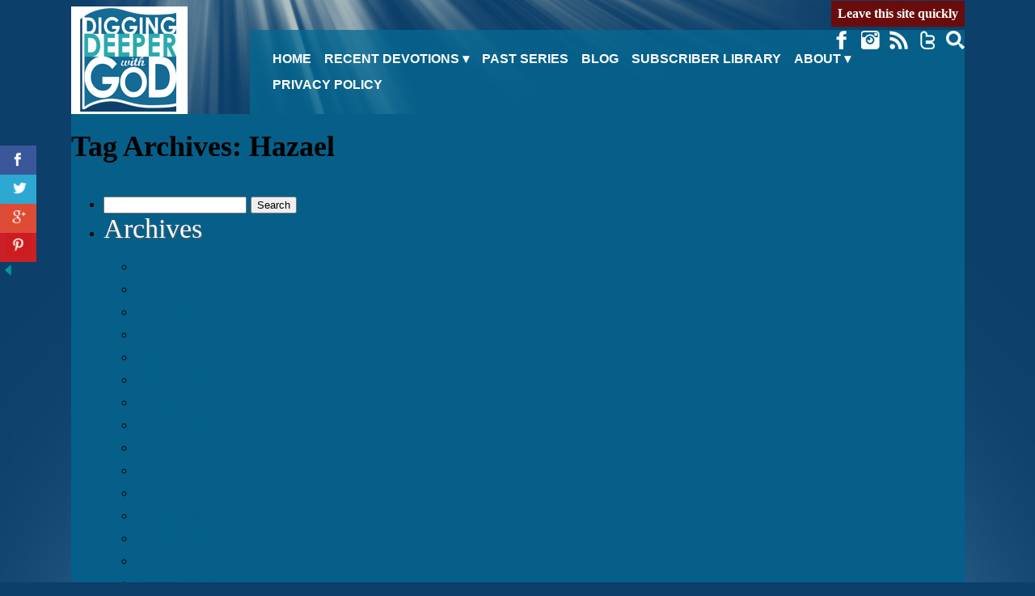

--- FILE ---
content_type: text/html; charset=UTF-8
request_url: https://diggingdeeperwithgod.com/tag/hazael/
body_size: 7801
content:
<!DOCTYPE html>
<html lang="en-US">
<head>
<meta charset="UTF-8" />
<meta name="p:domain_verify" content="4d3154bf69d3deb5d6f7c9f033e03e62"/>
<title>Digging Deeper with God Hazael Archives - Digging Deeper with God</title>
<link rel="profile" href="http://gmpg.org/xfn/11" />
<link rel="stylesheet" type="text/css" media="all" href="https://diggingdeeperwithgod.com/wp-content/themes/ddwg/style.css" />
<link rel="stylesheet" type="text/css" media="print" href="https://diggingdeeperwithgod.com/wp-content/themes/ddwg/print.css" />
<link rel="pingback" href="https://diggingdeeperwithgod.com/xmlrpc.php" />
<link href='https://fonts.googleapis.com/css?family=Alex+Brush' rel='stylesheet' type='text/css'>
<link href='https://fonts.googleapis.com/css?family=Satisfy' rel='stylesheet' type='text/css'>
<meta name="viewport" content="width=device-width" />
<link rel="shortcut icon" href="https://diggingdeeperwithgod.com/wp-content/themes/ddwg/favicon.ico" />




<meta property="fb:app_id" content="187597348399616"/>

<script src="//ajax.googleapis.com/ajax/libs/jquery/1.11.1/jquery.min.js"></script>
<meta name='robots' content='index, follow, max-image-preview:large, max-snippet:-1, max-video-preview:-1' />
<link rel="dns-prefetch" href="https://static.hupso.com/share/js/share_toolbar.js"><link rel="preconnect" href="https://static.hupso.com/share/js/share_toolbar.js"><link rel="preload" href="https://static.hupso.com/share/js/share_toolbar.js">
	<!-- This site is optimized with the Yoast SEO plugin v19.9 - https://yoast.com/wordpress/plugins/seo/ -->
	<link rel="canonical" href="https://diggingdeeperwithgod.com/tag/hazael/" />
	<meta property="og:locale" content="en_US" />
	<meta property="og:type" content="article" />
	<meta property="og:title" content="Hazael Archives - Digging Deeper with God" />
	<meta property="og:url" content="https://diggingdeeperwithgod.com/tag/hazael/" />
	<meta property="og:site_name" content="Digging Deeper with God" />
	<meta name="twitter:card" content="summary_large_image" />
	<meta name="twitter:site" content="@DeeperwithGod" />
	<script type="application/ld+json" class="yoast-schema-graph">{"@context":"https://schema.org","@graph":[{"@type":"CollectionPage","@id":"https://diggingdeeperwithgod.com/tag/hazael/","url":"https://diggingdeeperwithgod.com/tag/hazael/","name":"Hazael Archives - Digging Deeper with God","isPartOf":{"@id":"https://diggingdeeperwithgod.com/#website"},"breadcrumb":{"@id":"https://diggingdeeperwithgod.com/tag/hazael/#breadcrumb"},"inLanguage":"en-US"},{"@type":"BreadcrumbList","@id":"https://diggingdeeperwithgod.com/tag/hazael/#breadcrumb","itemListElement":[{"@type":"ListItem","position":1,"name":"Home","item":"https://diggingdeeperwithgod.com/"},{"@type":"ListItem","position":2,"name":"Hazael"}]},{"@type":"WebSite","@id":"https://diggingdeeperwithgod.com/#website","url":"https://diggingdeeperwithgod.com/","name":"Digging Deeper with God","description":"Meet with God. Grow in Faith.","potentialAction":[{"@type":"SearchAction","target":{"@type":"EntryPoint","urlTemplate":"https://diggingdeeperwithgod.com/?s={search_term_string}"},"query-input":"required name=search_term_string"}],"inLanguage":"en-US"}]}</script>
	<!-- / Yoast SEO plugin. -->


<link rel="alternate" type="application/rss+xml" title="Digging Deeper with God &raquo; Hazael Tag Feed" href="https://diggingdeeperwithgod.com/tag/hazael/feed/" />
<script type="text/javascript">
window._wpemojiSettings = {"baseUrl":"https:\/\/s.w.org\/images\/core\/emoji\/14.0.0\/72x72\/","ext":".png","svgUrl":"https:\/\/s.w.org\/images\/core\/emoji\/14.0.0\/svg\/","svgExt":".svg","source":{"concatemoji":"https:\/\/diggingdeeperwithgod.com\/wp-includes\/js\/wp-emoji-release.min.js?ver=6.1.9"}};
/*! This file is auto-generated */
!function(e,a,t){var n,r,o,i=a.createElement("canvas"),p=i.getContext&&i.getContext("2d");function s(e,t){var a=String.fromCharCode,e=(p.clearRect(0,0,i.width,i.height),p.fillText(a.apply(this,e),0,0),i.toDataURL());return p.clearRect(0,0,i.width,i.height),p.fillText(a.apply(this,t),0,0),e===i.toDataURL()}function c(e){var t=a.createElement("script");t.src=e,t.defer=t.type="text/javascript",a.getElementsByTagName("head")[0].appendChild(t)}for(o=Array("flag","emoji"),t.supports={everything:!0,everythingExceptFlag:!0},r=0;r<o.length;r++)t.supports[o[r]]=function(e){if(p&&p.fillText)switch(p.textBaseline="top",p.font="600 32px Arial",e){case"flag":return s([127987,65039,8205,9895,65039],[127987,65039,8203,9895,65039])?!1:!s([55356,56826,55356,56819],[55356,56826,8203,55356,56819])&&!s([55356,57332,56128,56423,56128,56418,56128,56421,56128,56430,56128,56423,56128,56447],[55356,57332,8203,56128,56423,8203,56128,56418,8203,56128,56421,8203,56128,56430,8203,56128,56423,8203,56128,56447]);case"emoji":return!s([129777,127995,8205,129778,127999],[129777,127995,8203,129778,127999])}return!1}(o[r]),t.supports.everything=t.supports.everything&&t.supports[o[r]],"flag"!==o[r]&&(t.supports.everythingExceptFlag=t.supports.everythingExceptFlag&&t.supports[o[r]]);t.supports.everythingExceptFlag=t.supports.everythingExceptFlag&&!t.supports.flag,t.DOMReady=!1,t.readyCallback=function(){t.DOMReady=!0},t.supports.everything||(n=function(){t.readyCallback()},a.addEventListener?(a.addEventListener("DOMContentLoaded",n,!1),e.addEventListener("load",n,!1)):(e.attachEvent("onload",n),a.attachEvent("onreadystatechange",function(){"complete"===a.readyState&&t.readyCallback()})),(e=t.source||{}).concatemoji?c(e.concatemoji):e.wpemoji&&e.twemoji&&(c(e.twemoji),c(e.wpemoji)))}(window,document,window._wpemojiSettings);
</script>
<style type="text/css">
img.wp-smiley,
img.emoji {
	display: inline !important;
	border: none !important;
	box-shadow: none !important;
	height: 1em !important;
	width: 1em !important;
	margin: 0 0.07em !important;
	vertical-align: -0.1em !important;
	background: none !important;
	padding: 0 !important;
}
</style>
	<link rel='stylesheet' id='wp-block-library-css' href='https://diggingdeeperwithgod.com/wp-includes/css/dist/block-library/style.min.css?ver=6.1.9' type='text/css' media='all' />
<link rel='stylesheet' id='classic-theme-styles-css' href='https://diggingdeeperwithgod.com/wp-includes/css/classic-themes.min.css?ver=1' type='text/css' media='all' />
<style id='global-styles-inline-css' type='text/css'>
body{--wp--preset--color--black: #000000;--wp--preset--color--cyan-bluish-gray: #abb8c3;--wp--preset--color--white: #ffffff;--wp--preset--color--pale-pink: #f78da7;--wp--preset--color--vivid-red: #cf2e2e;--wp--preset--color--luminous-vivid-orange: #ff6900;--wp--preset--color--luminous-vivid-amber: #fcb900;--wp--preset--color--light-green-cyan: #7bdcb5;--wp--preset--color--vivid-green-cyan: #00d084;--wp--preset--color--pale-cyan-blue: #8ed1fc;--wp--preset--color--vivid-cyan-blue: #0693e3;--wp--preset--color--vivid-purple: #9b51e0;--wp--preset--gradient--vivid-cyan-blue-to-vivid-purple: linear-gradient(135deg,rgba(6,147,227,1) 0%,rgb(155,81,224) 100%);--wp--preset--gradient--light-green-cyan-to-vivid-green-cyan: linear-gradient(135deg,rgb(122,220,180) 0%,rgb(0,208,130) 100%);--wp--preset--gradient--luminous-vivid-amber-to-luminous-vivid-orange: linear-gradient(135deg,rgba(252,185,0,1) 0%,rgba(255,105,0,1) 100%);--wp--preset--gradient--luminous-vivid-orange-to-vivid-red: linear-gradient(135deg,rgba(255,105,0,1) 0%,rgb(207,46,46) 100%);--wp--preset--gradient--very-light-gray-to-cyan-bluish-gray: linear-gradient(135deg,rgb(238,238,238) 0%,rgb(169,184,195) 100%);--wp--preset--gradient--cool-to-warm-spectrum: linear-gradient(135deg,rgb(74,234,220) 0%,rgb(151,120,209) 20%,rgb(207,42,186) 40%,rgb(238,44,130) 60%,rgb(251,105,98) 80%,rgb(254,248,76) 100%);--wp--preset--gradient--blush-light-purple: linear-gradient(135deg,rgb(255,206,236) 0%,rgb(152,150,240) 100%);--wp--preset--gradient--blush-bordeaux: linear-gradient(135deg,rgb(254,205,165) 0%,rgb(254,45,45) 50%,rgb(107,0,62) 100%);--wp--preset--gradient--luminous-dusk: linear-gradient(135deg,rgb(255,203,112) 0%,rgb(199,81,192) 50%,rgb(65,88,208) 100%);--wp--preset--gradient--pale-ocean: linear-gradient(135deg,rgb(255,245,203) 0%,rgb(182,227,212) 50%,rgb(51,167,181) 100%);--wp--preset--gradient--electric-grass: linear-gradient(135deg,rgb(202,248,128) 0%,rgb(113,206,126) 100%);--wp--preset--gradient--midnight: linear-gradient(135deg,rgb(2,3,129) 0%,rgb(40,116,252) 100%);--wp--preset--duotone--dark-grayscale: url('#wp-duotone-dark-grayscale');--wp--preset--duotone--grayscale: url('#wp-duotone-grayscale');--wp--preset--duotone--purple-yellow: url('#wp-duotone-purple-yellow');--wp--preset--duotone--blue-red: url('#wp-duotone-blue-red');--wp--preset--duotone--midnight: url('#wp-duotone-midnight');--wp--preset--duotone--magenta-yellow: url('#wp-duotone-magenta-yellow');--wp--preset--duotone--purple-green: url('#wp-duotone-purple-green');--wp--preset--duotone--blue-orange: url('#wp-duotone-blue-orange');--wp--preset--font-size--small: 13px;--wp--preset--font-size--medium: 20px;--wp--preset--font-size--large: 36px;--wp--preset--font-size--x-large: 42px;--wp--preset--spacing--20: 0.44rem;--wp--preset--spacing--30: 0.67rem;--wp--preset--spacing--40: 1rem;--wp--preset--spacing--50: 1.5rem;--wp--preset--spacing--60: 2.25rem;--wp--preset--spacing--70: 3.38rem;--wp--preset--spacing--80: 5.06rem;}:where(.is-layout-flex){gap: 0.5em;}body .is-layout-flow > .alignleft{float: left;margin-inline-start: 0;margin-inline-end: 2em;}body .is-layout-flow > .alignright{float: right;margin-inline-start: 2em;margin-inline-end: 0;}body .is-layout-flow > .aligncenter{margin-left: auto !important;margin-right: auto !important;}body .is-layout-constrained > .alignleft{float: left;margin-inline-start: 0;margin-inline-end: 2em;}body .is-layout-constrained > .alignright{float: right;margin-inline-start: 2em;margin-inline-end: 0;}body .is-layout-constrained > .aligncenter{margin-left: auto !important;margin-right: auto !important;}body .is-layout-constrained > :where(:not(.alignleft):not(.alignright):not(.alignfull)){max-width: var(--wp--style--global--content-size);margin-left: auto !important;margin-right: auto !important;}body .is-layout-constrained > .alignwide{max-width: var(--wp--style--global--wide-size);}body .is-layout-flex{display: flex;}body .is-layout-flex{flex-wrap: wrap;align-items: center;}body .is-layout-flex > *{margin: 0;}:where(.wp-block-columns.is-layout-flex){gap: 2em;}.has-black-color{color: var(--wp--preset--color--black) !important;}.has-cyan-bluish-gray-color{color: var(--wp--preset--color--cyan-bluish-gray) !important;}.has-white-color{color: var(--wp--preset--color--white) !important;}.has-pale-pink-color{color: var(--wp--preset--color--pale-pink) !important;}.has-vivid-red-color{color: var(--wp--preset--color--vivid-red) !important;}.has-luminous-vivid-orange-color{color: var(--wp--preset--color--luminous-vivid-orange) !important;}.has-luminous-vivid-amber-color{color: var(--wp--preset--color--luminous-vivid-amber) !important;}.has-light-green-cyan-color{color: var(--wp--preset--color--light-green-cyan) !important;}.has-vivid-green-cyan-color{color: var(--wp--preset--color--vivid-green-cyan) !important;}.has-pale-cyan-blue-color{color: var(--wp--preset--color--pale-cyan-blue) !important;}.has-vivid-cyan-blue-color{color: var(--wp--preset--color--vivid-cyan-blue) !important;}.has-vivid-purple-color{color: var(--wp--preset--color--vivid-purple) !important;}.has-black-background-color{background-color: var(--wp--preset--color--black) !important;}.has-cyan-bluish-gray-background-color{background-color: var(--wp--preset--color--cyan-bluish-gray) !important;}.has-white-background-color{background-color: var(--wp--preset--color--white) !important;}.has-pale-pink-background-color{background-color: var(--wp--preset--color--pale-pink) !important;}.has-vivid-red-background-color{background-color: var(--wp--preset--color--vivid-red) !important;}.has-luminous-vivid-orange-background-color{background-color: var(--wp--preset--color--luminous-vivid-orange) !important;}.has-luminous-vivid-amber-background-color{background-color: var(--wp--preset--color--luminous-vivid-amber) !important;}.has-light-green-cyan-background-color{background-color: var(--wp--preset--color--light-green-cyan) !important;}.has-vivid-green-cyan-background-color{background-color: var(--wp--preset--color--vivid-green-cyan) !important;}.has-pale-cyan-blue-background-color{background-color: var(--wp--preset--color--pale-cyan-blue) !important;}.has-vivid-cyan-blue-background-color{background-color: var(--wp--preset--color--vivid-cyan-blue) !important;}.has-vivid-purple-background-color{background-color: var(--wp--preset--color--vivid-purple) !important;}.has-black-border-color{border-color: var(--wp--preset--color--black) !important;}.has-cyan-bluish-gray-border-color{border-color: var(--wp--preset--color--cyan-bluish-gray) !important;}.has-white-border-color{border-color: var(--wp--preset--color--white) !important;}.has-pale-pink-border-color{border-color: var(--wp--preset--color--pale-pink) !important;}.has-vivid-red-border-color{border-color: var(--wp--preset--color--vivid-red) !important;}.has-luminous-vivid-orange-border-color{border-color: var(--wp--preset--color--luminous-vivid-orange) !important;}.has-luminous-vivid-amber-border-color{border-color: var(--wp--preset--color--luminous-vivid-amber) !important;}.has-light-green-cyan-border-color{border-color: var(--wp--preset--color--light-green-cyan) !important;}.has-vivid-green-cyan-border-color{border-color: var(--wp--preset--color--vivid-green-cyan) !important;}.has-pale-cyan-blue-border-color{border-color: var(--wp--preset--color--pale-cyan-blue) !important;}.has-vivid-cyan-blue-border-color{border-color: var(--wp--preset--color--vivid-cyan-blue) !important;}.has-vivid-purple-border-color{border-color: var(--wp--preset--color--vivid-purple) !important;}.has-vivid-cyan-blue-to-vivid-purple-gradient-background{background: var(--wp--preset--gradient--vivid-cyan-blue-to-vivid-purple) !important;}.has-light-green-cyan-to-vivid-green-cyan-gradient-background{background: var(--wp--preset--gradient--light-green-cyan-to-vivid-green-cyan) !important;}.has-luminous-vivid-amber-to-luminous-vivid-orange-gradient-background{background: var(--wp--preset--gradient--luminous-vivid-amber-to-luminous-vivid-orange) !important;}.has-luminous-vivid-orange-to-vivid-red-gradient-background{background: var(--wp--preset--gradient--luminous-vivid-orange-to-vivid-red) !important;}.has-very-light-gray-to-cyan-bluish-gray-gradient-background{background: var(--wp--preset--gradient--very-light-gray-to-cyan-bluish-gray) !important;}.has-cool-to-warm-spectrum-gradient-background{background: var(--wp--preset--gradient--cool-to-warm-spectrum) !important;}.has-blush-light-purple-gradient-background{background: var(--wp--preset--gradient--blush-light-purple) !important;}.has-blush-bordeaux-gradient-background{background: var(--wp--preset--gradient--blush-bordeaux) !important;}.has-luminous-dusk-gradient-background{background: var(--wp--preset--gradient--luminous-dusk) !important;}.has-pale-ocean-gradient-background{background: var(--wp--preset--gradient--pale-ocean) !important;}.has-electric-grass-gradient-background{background: var(--wp--preset--gradient--electric-grass) !important;}.has-midnight-gradient-background{background: var(--wp--preset--gradient--midnight) !important;}.has-small-font-size{font-size: var(--wp--preset--font-size--small) !important;}.has-medium-font-size{font-size: var(--wp--preset--font-size--medium) !important;}.has-large-font-size{font-size: var(--wp--preset--font-size--large) !important;}.has-x-large-font-size{font-size: var(--wp--preset--font-size--x-large) !important;}
.wp-block-navigation a:where(:not(.wp-element-button)){color: inherit;}
:where(.wp-block-columns.is-layout-flex){gap: 2em;}
.wp-block-pullquote{font-size: 1.5em;line-height: 1.6;}
</style>
<link rel='stylesheet' id='csbwf_pro_sidebar_style-css' href='https://diggingdeeperwithgod.com/wp-content/plugins/csbwfs-pro/css/csbwfs-pro.css?ver=6.1.9' type='text/css' media='all' />
<link rel='stylesheet' id='csbwf_pro_sidebar_form_style-css' href='https://diggingdeeperwithgod.com/wp-content/plugins/csbwfs-pro/css/csbwfs-form.css?ver=6.1.9' type='text/css' media='all' />
<link rel='stylesheet' id='hupso_css-css' href='https://diggingdeeperwithgod.com/wp-content/plugins/hupso-share-buttons-for-twitter-facebook-google/style.css?ver=6.1.9' type='text/css' media='all' />
<link rel='stylesheet' id='wp-pagenavi-css' href='https://diggingdeeperwithgod.com/wp-content/plugins/wp-pagenavi/pagenavi-css.css?ver=2.70' type='text/css' media='all' />
<link rel='stylesheet' id='wpgdprc-front-css-css' href='https://diggingdeeperwithgod.com/wp-content/plugins/wp-gdpr-compliance/Assets/css/front.css?ver=1667853029' type='text/css' media='all' />
<style id='wpgdprc-front-css-inline-css' type='text/css'>
:root{--wp-gdpr--bar--background-color: #000000;--wp-gdpr--bar--color: #ffffff;--wp-gdpr--button--background-color: #000000;--wp-gdpr--button--background-color--darken: #000000;--wp-gdpr--button--color: #ffffff;}
</style>
<link rel='stylesheet' id='sti-style-css' href='https://diggingdeeperwithgod.com/wp-content/plugins/share-this-image/assets/css/sti.min.css?ver=1.73' type='text/css' media='all' />
<script type='text/javascript' src='https://diggingdeeperwithgod.com/wp-includes/js/jquery/jquery.min.js?ver=3.6.1' id='jquery-core-js'></script>
<script type='text/javascript' src='https://diggingdeeperwithgod.com/wp-includes/js/jquery/jquery-migrate.min.js?ver=3.3.2' id='jquery-migrate-js'></script>
<script type='text/javascript' id='wpgdprc-front-js-js-extra'>
/* <![CDATA[ */
var wpgdprcFront = {"ajaxUrl":"https:\/\/diggingdeeperwithgod.com\/wp-admin\/admin-ajax.php","ajaxNonce":"f4de57534f","ajaxArg":"security","pluginPrefix":"wpgdprc","blogId":"1","isMultiSite":"","locale":"en_US","showSignUpModal":"","showFormModal":"","cookieName":"wpgdprc-consent","consentVersion":"","path":"\/","prefix":"wpgdprc"};
/* ]]> */
</script>
<script type='text/javascript' src='https://diggingdeeperwithgod.com/wp-content/plugins/wp-gdpr-compliance/Assets/js/front.min.js?ver=1667853029' id='wpgdprc-front-js-js'></script>
<link rel="https://api.w.org/" href="https://diggingdeeperwithgod.com/wp-json/" /><link rel="alternate" type="application/json" href="https://diggingdeeperwithgod.com/wp-json/wp/v2/tags/322" /><link rel="EditURI" type="application/rsd+xml" title="RSD" href="https://diggingdeeperwithgod.com/xmlrpc.php?rsd" />
<link rel="wlwmanifest" type="application/wlwmanifest+xml" href="https://diggingdeeperwithgod.com/wp-includes/wlwmanifest.xml" />
<meta name="generator" content="WordPress 6.1.9" />
<style type="text/css" media="print">#csbwfs-social-inner { display:none; }</style><script id="mcjs">!function(c,h,i,m,p){m=c.createElement(h),p=c.getElementsByTagName(h)[0],m.async=1,m.src=i,p.parentNode.insertBefore(m,p)}(document,"script","https://chimpstatic.com/mcjs-connected/js/users/63dd8cd94e888516e2a34ea4d/02055784f49ae6d6f1901ec6b.js");</script>		<style type="text/css" id="wp-custom-css">
			.signupbutton {
  background: #DF8D19;
  color: #333;
  border: none;
  display: block;
  padding: 8px 10px;
  font-size: 18px;
  cursor: pointer;
  font-weight: bold;
	text-align: center;
	text-decoration: none !important;
	margin-top: 15px;
}


.signupbutton:hover {
    background: #d08317 !important;
}		</style>
		<script type="text/javascript">
jQuery(document).ready(function($){
	TriggerClick = 0;

	$('#search-control').click(function() {
		if(TriggerClick==0){
			 TriggerClick=1;
			$('#search-box #searchform input#s').animate({
    			width: "200px",
    			paddingLeft: "10px"}, 200);
    		$('#search-box #searchform input#searchsubmit').css(
    			"display", "block");
    		$('#search-box #searchform input#s').focus();
    		$('#search-control').css(
    			"display", "none");

		}else{
			TriggerClick = 0;
			$('#search-box #searchform input#s').animate({
    			width: "0",
    			paddingLeft: "0" }, 200);
    		$('#search-box #searchform input#searchsubmit').css(
    			"display", "hidden");
    		$('#search-box #searchform input#s').blur();
    		$('#search-control').css (
    			"display", "block");
		};
	});

	$('#search-box #searchform input#s').blur(function() {
		$('#search-box #searchform input#s').animate({
		 	width: "0",
		 	paddingLeft: "0" }, 200);
		$('#search-box #searchform input#searchsubmit').css(
			"display", "none");
		$('#search-control').css (
    		"display", "block");
    	TriggerClick = 0;
	});

});

</script>



</head>

<body class="archive tag tag-hazael tag-322">
<div id="wrapper" class="hfeed">

	<div id="header">
		<div id="logo"><a href="https://diggingdeeperwithgod.com"><img src="https://diggingdeeperwithgod.com/wp-content/themes/ddwg/images/logo.jpg" alt="Digging Deeper with God - Logo" /></a></div>
		<a href="http://www.google.com" class="escape">Leave<span> this site quickly</span></a>
			<div id="search-container">
				<div id="social">

					<a href="https://www.facebook.com/DiggingDeeperwithGod/" target="_blank" ><img src="https://diggingdeeperwithgod.com/wp-content/themes/ddwg/images/icon-facebook.png" alt="Facebook" /></a>
					<a href="https://www.instagram.com/diggingdeeperwithgod/" target="_blank"><img src="https://diggingdeeperwithgod.com/wp-content/themes/ddwg/images/icon-instagram.png" alt="" /></a>
					<a href="http://www.diggingdeeperwithgod.com/feed"><img src="https://diggingdeeperwithgod.com/wp-content/themes/ddwg/images/icon-rss.png" alt="" /></a>
					<a href="https://twitter.com/DeeperwithGod" target="_blank"><img src="https://diggingdeeperwithgod.com/wp-content/themes/ddwg/images/icon-twitter.png" alt="" /></a>
				</div>
				<div id="search-box">
						<form method="get" id="searchform" action="https://diggingdeeperwithgod.com/">
							<label for="s" class="assistive-text offsides">Search</label>
							<input type="text" class="field" name="s" id="s" placeholder="Search" />
							<input type="image" class="submit" name="submit" id="searchsubmit" src="https://diggingdeeperwithgod.com/wp-content/themes/ddwg/images/btn-search-active.png" />
							<!--<input type="submit" class="submit" name="submit" id="searchsubmit" value="GO" />-->
							<img id="search-control" src="https://diggingdeeperwithgod.com/wp-content/themes/ddwg/images/btn-search.png" alt="Search" />
						</form>
				</div>

			</div><!--search container-->
					<a id="mobile-menu-button" href="#mobile-menu">
					  &#9776; <span>Menu</span>
		</a>
		<div id="menu"><div class="menu-main-menu-container"><ul id="menu-main-menu" class="menu"><li id="menu-item-25" class="menu-item menu-item-type-post_type menu-item-object-page menu-item-home menu-item-25"><a href="https://diggingdeeperwithgod.com/">Home</a></li>
<li id="menu-item-163" class="menu-item menu-item-type-taxonomy menu-item-object-category menu-item-has-children menu-item-163"><a href="https://diggingdeeperwithgod.com/category/devotions/">Recent Devotions</a>
<ul class="sub-menu">
	<li id="menu-item-5673" class="menu-item menu-item-type-taxonomy menu-item-object-category menu-item-5673"><a href="https://diggingdeeperwithgod.com/category/devotions/peace-resting-in-gods-sovereignty/">Peace: Resting in God&#8217;s Sovereignty</a></li>
	<li id="menu-item-5608" class="menu-item menu-item-type-taxonomy menu-item-object-category menu-item-5608"><a href="https://diggingdeeperwithgod.com/category/devotions/its-the-new-you-devotions/">It&#8217;s the New You!</a></li>
	<li id="menu-item-5280" class="menu-item menu-item-type-taxonomy menu-item-object-category menu-item-5280"><a href="https://diggingdeeperwithgod.com/category/devotions/overcoming-fear/">Overcoming Fear</a></li>
	<li id="menu-item-4779" class="menu-item menu-item-type-taxonomy menu-item-object-category menu-item-4779"><a href="https://diggingdeeperwithgod.com/category/devotions/favorite-bible-verses/">Favorite Bible Verses</a></li>
	<li id="menu-item-4139" class="menu-item menu-item-type-taxonomy menu-item-object-category menu-item-4139"><a href="https://diggingdeeperwithgod.com/category/devotions/fruit-of-the-spirit/">Fruit of the Spirit</a></li>
	<li id="menu-item-3542" class="menu-item menu-item-type-taxonomy menu-item-object-category menu-item-3542"><a href="https://diggingdeeperwithgod.com/category/devotions/elijah-fully-surrendered/">Elijah: Fully Surrendered</a></li>
	<li id="menu-item-3394" class="menu-item menu-item-type-taxonomy menu-item-object-category menu-item-3394"><a href="https://diggingdeeperwithgod.com/category/devotions/psalm-46-god-is-our-refuge/">Psalm 46: God Is Our Refuge</a></li>
	<li id="menu-item-2973" class="menu-item menu-item-type-taxonomy menu-item-object-category menu-item-2973"><a href="https://diggingdeeperwithgod.com/category/devotions/have-you-seen-a-miracle/">Have You Seen a Miracle?</a></li>
	<li id="menu-item-2779" class="menu-item menu-item-type-taxonomy menu-item-object-category menu-item-2779"><a href="https://diggingdeeperwithgod.com/category/devotions/lead-me-to-the-rock/">Lead Me to the Rock</a></li>
	<li id="menu-item-2545" class="menu-item menu-item-type-taxonomy menu-item-object-category menu-item-2545"><a href="https://diggingdeeperwithgod.com/category/devotions/hope-springs-eternal/">Hope Springs Eternal</a></li>
</ul>
</li>
<li id="menu-item-2171" class="menu-item menu-item-type-post_type menu-item-object-page menu-item-2171"><a href="https://diggingdeeperwithgod.com/past-devotions/">Past Series</a></li>
<li id="menu-item-162" class="menu-item menu-item-type-taxonomy menu-item-object-category menu-item-162"><a href="https://diggingdeeperwithgod.com/category/blogs/">Blog</a></li>
<li id="menu-item-5532" class="menu-item menu-item-type-post_type menu-item-object-page menu-item-5532"><a href="https://diggingdeeperwithgod.com/subscriber-library/">Subscriber Library</a></li>
<li id="menu-item-161" class="menu-item menu-item-type-post_type menu-item-object-page menu-item-has-children menu-item-161"><a href="https://diggingdeeperwithgod.com/about/">About</a>
<ul class="sub-menu">
	<li id="menu-item-148" class="menu-item menu-item-type-post_type menu-item-object-page menu-item-148"><a href="https://diggingdeeperwithgod.com/statement-of-faith/">Statement of Faith</a></li>
	<li id="menu-item-3046" class="menu-item menu-item-type-post_type menu-item-object-page menu-item-3046"><a href="https://diggingdeeperwithgod.com/disclosure/">Disclosure</a></li>
</ul>
</li>
<li id="menu-item-5295" class="menu-item menu-item-type-post_type menu-item-object-page menu-item-privacy-policy menu-item-5295"><a href="https://diggingdeeperwithgod.com/privacy-policy/">Privacy Policy</a></li>
</ul></div></div>
		<h1 class="offsides"><a href="https://diggingdeeperwithgod.com/">Digging Deeper with God</a></h1>
		<div class="offsides">Meet with God. Grow in Faith.</div>
	</div><!-- #header -->
	<div class="clear"></div>
	<div id="container">


		<div id="container">
			<div id="content" role="main">

				<h1 class="page-title">Tag Archives: <span>Hazael</span></h1>

			</div><!-- #content -->
		</div><!-- #container -->


		<div id="primary" class="widget-area" role="complementary">
			<ul class="xoxo">

	
			<li id="search" class="widget-container widget_search">
				<form role="search" method="get" id="searchform" class="searchform" action="https://diggingdeeperwithgod.com/">
				<div>
					<label class="screen-reader-text" for="s">Search for:</label>
					<input type="text" value="" name="s" id="s" />
					<input type="submit" id="searchsubmit" value="Search" />
				</div>
			</form>			</li>

			<li id="archives" class="widget-container">
				<h3 class="widget-title">Archives</h3>
				<ul>
						<li><a href='https://diggingdeeperwithgod.com/2019/12/'>December 2019</a></li>
	<li><a href='https://diggingdeeperwithgod.com/2019/07/'>July 2019</a></li>
	<li><a href='https://diggingdeeperwithgod.com/2019/05/'>May 2019</a></li>
	<li><a href='https://diggingdeeperwithgod.com/2019/02/'>February 2019</a></li>
	<li><a href='https://diggingdeeperwithgod.com/2019/01/'>January 2019</a></li>
	<li><a href='https://diggingdeeperwithgod.com/2018/10/'>October 2018</a></li>
	<li><a href='https://diggingdeeperwithgod.com/2018/09/'>September 2018</a></li>
	<li><a href='https://diggingdeeperwithgod.com/2018/08/'>August 2018</a></li>
	<li><a href='https://diggingdeeperwithgod.com/2018/07/'>July 2018</a></li>
	<li><a href='https://diggingdeeperwithgod.com/2018/06/'>June 2018</a></li>
	<li><a href='https://diggingdeeperwithgod.com/2018/05/'>May 2018</a></li>
	<li><a href='https://diggingdeeperwithgod.com/2018/04/'>April 2018</a></li>
	<li><a href='https://diggingdeeperwithgod.com/2018/03/'>March 2018</a></li>
	<li><a href='https://diggingdeeperwithgod.com/2018/02/'>February 2018</a></li>
	<li><a href='https://diggingdeeperwithgod.com/2018/01/'>January 2018</a></li>
	<li><a href='https://diggingdeeperwithgod.com/2017/12/'>December 2017</a></li>
	<li><a href='https://diggingdeeperwithgod.com/2017/11/'>November 2017</a></li>
	<li><a href='https://diggingdeeperwithgod.com/2017/10/'>October 2017</a></li>
	<li><a href='https://diggingdeeperwithgod.com/2017/09/'>September 2017</a></li>
	<li><a href='https://diggingdeeperwithgod.com/2017/08/'>August 2017</a></li>
	<li><a href='https://diggingdeeperwithgod.com/2017/07/'>July 2017</a></li>
	<li><a href='https://diggingdeeperwithgod.com/2017/06/'>June 2017</a></li>
	<li><a href='https://diggingdeeperwithgod.com/2017/05/'>May 2017</a></li>
	<li><a href='https://diggingdeeperwithgod.com/2017/04/'>April 2017</a></li>
	<li><a href='https://diggingdeeperwithgod.com/2017/03/'>March 2017</a></li>
	<li><a href='https://diggingdeeperwithgod.com/2017/02/'>February 2017</a></li>
	<li><a href='https://diggingdeeperwithgod.com/2017/01/'>January 2017</a></li>
	<li><a href='https://diggingdeeperwithgod.com/2016/11/'>November 2016</a></li>
	<li><a href='https://diggingdeeperwithgod.com/2016/10/'>October 2016</a></li>
	<li><a href='https://diggingdeeperwithgod.com/2016/09/'>September 2016</a></li>
	<li><a href='https://diggingdeeperwithgod.com/2016/08/'>August 2016</a></li>
	<li><a href='https://diggingdeeperwithgod.com/2016/07/'>July 2016</a></li>
	<li><a href='https://diggingdeeperwithgod.com/2016/06/'>June 2016</a></li>
	<li><a href='https://diggingdeeperwithgod.com/2016/05/'>May 2016</a></li>
	<li><a href='https://diggingdeeperwithgod.com/2016/04/'>April 2016</a></li>
	<li><a href='https://diggingdeeperwithgod.com/2016/03/'>March 2016</a></li>
				</ul>
			</li>

			<li id="meta" class="widget-container">
				<h3 class="widget-title">Meta</h3>
				<ul>
										<li><a rel="nofollow" href="https://diggingdeeperwithgod.com/wp-login.php">Log in</a></li>
									</ul>
			</li>

					</ul>
		</div><!-- #primary .widget-area -->


	<div class="clear"></div>
</div><!-- #container -->
<div id="mobile-menu"><a name="main-menu"></a><div class="menu-footer-menu-container"><ul id="menu-footer-menu" class="menu"><li id="menu-item-69" class="menu-item menu-item-type-post_type menu-item-object-page menu-item-home menu-item-69"><a href="https://diggingdeeperwithgod.com/">Home</a></li>
<li id="menu-item-188" class="menu-item menu-item-type-post_type menu-item-object-page menu-item-188"><a href="https://diggingdeeperwithgod.com/about/">About</a></li>
<li id="menu-item-189" class="menu-item menu-item-type-taxonomy menu-item-object-category menu-item-189"><a href="https://diggingdeeperwithgod.com/category/blogs/">Blog</a></li>
<li id="menu-item-5533" class="menu-item menu-item-type-post_type menu-item-object-page menu-item-5533"><a href="https://diggingdeeperwithgod.com/subscriber-library/">Subscriber Library</a></li>
<li id="menu-item-94" class="menu-item menu-item-type-taxonomy menu-item-object-category menu-item-94"><a href="https://diggingdeeperwithgod.com/category/devotions/">Recent Devotions</a></li>
<li id="menu-item-4060" class="menu-item menu-item-type-post_type menu-item-object-page menu-item-4060"><a href="https://diggingdeeperwithgod.com/past-devotions/">Past Series</a></li>
<li id="menu-item-5017" class="menu-item menu-item-type-post_type menu-item-object-page menu-item-privacy-policy menu-item-5017"><a href="https://diggingdeeperwithgod.com/privacy-policy/">Privacy Policy</a></li>
</ul></div></div>
	<div id="footer" role="contentinfo">
		<div id="footer-menu"><div class="menu-footer-menu-container"><ul id="menu-footer-menu-1" class="menu"><li class="menu-item menu-item-type-post_type menu-item-object-page menu-item-home menu-item-69"><a href="https://diggingdeeperwithgod.com/">Home</a></li>
<li class="menu-item menu-item-type-post_type menu-item-object-page menu-item-188"><a href="https://diggingdeeperwithgod.com/about/">About</a></li>
<li class="menu-item menu-item-type-taxonomy menu-item-object-category menu-item-189"><a href="https://diggingdeeperwithgod.com/category/blogs/">Blog</a></li>
<li class="menu-item menu-item-type-post_type menu-item-object-page menu-item-5533"><a href="https://diggingdeeperwithgod.com/subscriber-library/">Subscriber Library</a></li>
<li class="menu-item menu-item-type-taxonomy menu-item-object-category menu-item-94"><a href="https://diggingdeeperwithgod.com/category/devotions/">Recent Devotions</a></li>
<li class="menu-item menu-item-type-post_type menu-item-object-page menu-item-4060"><a href="https://diggingdeeperwithgod.com/past-devotions/">Past Series</a></li>
<li class="menu-item menu-item-type-post_type menu-item-object-page menu-item-privacy-policy menu-item-5017"><a href="https://diggingdeeperwithgod.com/privacy-policy/">Privacy Policy</a></li>
</ul></div></div>
		<a href="mailto:christinedrews@diggingdeeperwithgod.com">christinedrews@diggingdeeperwithgod.com</a>
				<p>Copyright &copy; 2026 DiggingDeeperWithGod.com</p>

	</div><!-- #footer -->
	<p class="jrwd">Custom Wordpress theme by <a href="http://www.jeffrobertswebdesign.com">Jeff Roberts Web Design</a></p>

</div><!-- #wrapper -->

<div id="csbwfs-delaydiv" ><div class="csbwfs-social-widget"  id="csbwfs-left" title="Share This With Your Friends"  style="top:25%;left:0;"><div class="csbwfs-responive-div"><div class="csbwfs-show"><a href="javascript:" title="Show" id="csbwfs-show"><img src="https://diggingdeeperwithgod.com/wp-content/plugins/csbwfs-pro/lib/../images/hide-l.png" alt="Show" width="30" height="80"></a></div><div id="csbwfs-social-inner"><div class="csbwfs-sbutton "><div class="csbwfs-fb"><a href="javascript:" onclick="window.open('//www.facebook.com/sharer/sharer.php?u=https://www.facebook.com/DiggingDeeperwithGod/','Facebook','width=800,height=300')" title="Share on facebook" ><i class="csbwfs_facebook"></i></a></div></div><div class="csbwfs-sbutton"><div class="csbwfs-tw"><a href="javascript:" onclick="window.open('//twitter.com/share?url=https://twitter.com/DeeperwithGod&text=Digging+Deeper+with+God - &via=DeeperwithGod','_blank','width=800,height=300')" title="Share on twitter" ><i class="csbwfs_twitter"></i></a></div></div><div class="csbwfs-sbutton "><div class="csbwfs-gp"><a href="javascript:"  onclick="javascript:window.open('//plus.google.com/share?url=https://diggingdeeperwithgod.com/tag/hazael/','','menubar=no,toolbar=no,resizable=yes,scrollbars=yes,height=600,width=800');return false;" title="Share on google"  ><i class="csbwfs_plus"></i></a></div></div><div class="csbwfs-sbutton "><div class="csbwfs-pin"><a onclick="javascript:void((function(){var e=document.createElement('script');e.setAttribute('type','text/javascript');e.setAttribute('charset','UTF-8');e.setAttribute('src','//assets.pinterest.com/js/pinmarklet.js?r='+Math.random()*99999999);document.body.appendChild(e)})());" href="javascript:"  title="Share on pintrest"><i class="csbwfs_pinterest"></i></a></div></div></div><div class="csbwfs-hide"><a href="javascript:" title="Hide" id="csbwfs-hide"><img src="https://diggingdeeperwithgod.com/wp-content/plugins/csbwfs-pro/lib/../images/hide.png" alt="Hide" width="20" height="20"></a></div></div></div></div></div><script>
	  var windWidth=jQuery( window ).width();
	  //alert(windWidth);
	  var animateWidth;
	  var defaultAnimateWidth;
	  animateHeight="49";
	 defaultAnimateHeight= animateHeight-2;
	jQuery(document).ready(function()
  { if(windWidth < "500" )
   {
	   animateWidth="45";
	   defaultAnimateWidth= animateWidth-10;
	   }else
			   {
				   animateWidth="55";
				   defaultAnimateWidth= animateWidth-10;
				   }jQuery("#csbwfs-delaydiv .csbwfs-social-widget .csbwfs-sbutton a").hover(function(){
	jQuery(this).animate({width:animateWidth});
	},function(){
	jQuery(this).stop( true, true ).animate({width:defaultAnimateWidth});
	});jQuery("div.csbwfs-show").hide();
  jQuery("div.csbwfs-show a").click(function(){
    jQuery("div#csbwfs-social-inner").show();
     jQuery("div.csbwfs-show").hide();
    jQuery("div.csbwfs-hide").show();
    csbwfsSetCookie("csbwfs_show_hide_status","active","1");
  });
  
  jQuery("div.csbwfs-hide a").click(function(){
     jQuery("div.csbwfs-show").show();
      jQuery("div.csbwfs-hide").hide();
     jQuery("div#csbwfs-social-inner").hide();
     csbwfsSetCookie("csbwfs_show_hide_status","in_active","1");
  });var button_status=csbwfsGetCookie("csbwfs_show_hide_status");
    if (button_status =="in_active") {
      jQuery("div.csbwfs-show").show();
      jQuery("div.csbwfs-hide").hide();
     jQuery("div#csbwfs-social-inner").hide();
    } else {
      jQuery("div#csbwfs-social-inner").show();
     jQuery("div.csbwfs-show").hide();
    jQuery("div.csbwfs-hide").show();
    }});</script><script>csbwfsCheckCookie();function csbwfsSetCookie(cname,cvalue,exdays) {
    var d = new Date();
    d.setTime(d.getTime() + (exdays*24*60*60*1000));
    var expires = "expires=" + d.toGMTString();
    document.cookie = cname+"="+cvalue+"; "+expires;
}

function csbwfsGetCookie(cname) {
    var name = cname + "=";
    var ca = document.cookie.split(';');
    for(var i=0; i<ca.length; i++) {
        var c = ca[i];
        while (c.charAt(0)==' ') c = c.substring(1);
        if (c.indexOf(name) != -1) {
            return c.substring(name.length, c.length);
        }
    }
    return "";
}

function csbwfsCheckCookie() {
    var button_status=csbwfsGetCookie("csbwfs_show_hide_status");
    if (button_status != "") {
        
    } else {
      // user = prompt("Please enter your name:","");
     //  if (user != "" && user != null) {
        csbwfsSetCookie("csbwfs_show_hide_status", "active",1);
      // }
    }
}

</script><script type='text/javascript' id='sti-script-js-extra'>
/* <![CDATA[ */
var sti_vars = {"ajaxurl":"https:\/\/diggingdeeperwithgod.com\/wp-admin\/admin-ajax.php","homeurl":"https:\/\/diggingdeeperwithgod.com\/","selector":"#sidebar img","title":"","summary":"","short_url":"no","url_structure":"\/%category%\/%postname%\/","minWidth":"200","minHeight":"200","sharer":"https:\/\/diggingdeeperwithgod.com\/wp-content\/plugins\/share-this-image\/sharer.php","position":"image_hover","analytics":"","buttons":{"desktop":["facebook","twitter","pinterest"],"mobile":["facebook","twitter","pinterest"]},"twitterVia":"","appId":"","custom_data":[]};
/* ]]> */
</script>
<script type='text/javascript' src='https://diggingdeeperwithgod.com/wp-content/plugins/share-this-image/assets/js/sti.min.js?ver=1.73' id='sti-script-js'></script>
<script>
  (function(i,s,o,g,r,a,m){i['GoogleAnalyticsObject']=r;i[r]=i[r]||function(){
  (i[r].q=i[r].q||[]).push(arguments)},i[r].l=1*new Date();a=s.createElement(o),
  m=s.getElementsByTagName(o)[0];a.async=1;a.src=g;m.parentNode.insertBefore(a,m)
  })(window,document,'script','//www.google-analytics.com/analytics.js','ga');

  ga('create', 'UA-75007314-1', 'auto');
  ga('send', 'pageview');

</script>

</body>
</html>


--- FILE ---
content_type: text/css; charset=UTF-8
request_url: https://diggingdeeperwithgod.com/wp-content/plugins/csbwfs-pro/css/csbwfs-pro.css?ver=6.1.9
body_size: 2766
content:
#csbwfs-sum a,
#socialButtonOnPage .csbwfs-sharethis-arrow span:hover {
    cursor: pointer
}
.csbwfs-sbutton a {
    opacity: 0.8;
    line-height: inherit;
}
#csbwfs-social-inner {
    line-height: 18px;
}
#csbwfs-bottom #csbwfs-sum a,
.csbwfs-sbutton a:hover {
    opacity: 1
}
.csbwfs-social-widget {
    position: fixed;
    width: 50px;
    z-index: 99999
}
.csbwfs-social-widget .csbwfs-sbutton {
    background: 0 0;
    float: right;
    margin: 0;
    padding: 0;
    position: relative
}
#csbwfs-social-inner .csbwfs-sbutton a {
    text-align: center;
    display: block;
    outline: 0
}
#csbwfs-right #csbwfs-social-inner .csbwfs-sbutton a {
    position: absolute;
    right: 0
}
#csbwfs-right a#csbwfs-hide {
    padding-right: 33px
}
#csbwfs-right a#csbwfs-show {
    float: right
}
.csbwfs-sbutton img {
    padding: 4px 0
}
#socialButtonOnPage {
    width: 100%;
    display: inline-block;
    float: left
}
#socialButtonOnPage .csbwfs-sbutton-post img {
    opacity: 1;
    text-align: center;
    margin: 0 auto;
}
#socialButtonOnPage .csbwfs-sbutton-post img:hover {
    opacity: .8
}
#socialButtonOnPage .csbwfs-sharethis-arrow span {
    color: #FFF;
    display: inline-block;
    font-style: italic
}
.leftSocialButtonOnPage .csbwfs-sbutton-post {
    float: left;
    padding: 5px 1px
}
.leftSocialButtonOnPage .csbwfs-sharethis-arrow {
    float: left;
    background: url(../images/sharethis-l.png) no-repeat #fff
}
.rightSocialButtonOnPage .csbwfs-sbutton-post {
    float: right;
    padding: 5px 1px
}
.rightSocialButtonOnPage .csbwfs-sharethis-arrow {
    float: right;
    background: url(../images/sharethis-r.png) no-repeat #fff
}
.csbwfs-sum a {
    background: #fff
}
.csbwfs-yt a {
    background: #d51d25;
}
.rightSocialButtonOnPage .csbwfs-sharethis-arrow span {
    padding-left: 8px
}
.csbwfs-line a {
    background: #6bb543
}
.csbwfs-skype a img {
    display: none
}
.csbwfs-sms a {
    background: #6CBE45;
}
.csbwfs-te a {
    background: #2CA5E0
}
.csbwfs-print a {
    background: #738a8c
}
.csbwfs-tw a {
    background: #2CA8D2
}
.csbwfs-fb a {
    background: #3A579A;
}
.csbwfs-ml a {
    background: #738A8D
}
.csbwfs-gp a {
    background: #DD4C39
}
.csbwfs-li a {
    background: #007BB6
}
.csbwfs-pin a {
    background: #ca2027
}
.csbwfs-re a {
    background: #93c3e6
}
.csbwfs-st a {
    background: #EB4924
}
.csbwfs-gt a {
    background: #2c72c7
}
.csbwfs-inst a {
    background: #467499
}
.csbwfs-digg a {
    background: #546b9e
}
.csbwfs-whats a {
    background: #5dbd4a
}
.csbwfs-yum a {
    background: #e06122
}
.csbwfs-vk a {
    background: #4c75a1
}
.csbwfs-buf a {
    background: #212121
}
.csbwfs-rss a {
    background: #ff8000
}
.csbwfs-we a {
    background: #ffffff
}
.csbwfs-sum a {
    color: #333;
    font-size: 12px;
    text-decoration: none
}
.csbwfs-sum a span {
    color: #21759b;
    display: block;
    font-size: 14px;
    font-weight: 700;
    line-height: 20px
}
.csbwfs-gm a {
    background: #db4939
}
.csbwfs-tu a {
    background: #314f6b
}
.csbwfs-bl a {
    background: #f58d38
}
.csbwfs-de a {
    background: #349afa
}
.custom1 .title,
.custom2 .title,
.custom3 .title,
.custom4 .title {
    display: none;
    color: #fff;
    font-weight: 700;
    font-size: 12px
}
.csbwfs-sbutton #csbwfs-c3 a,
.csbwfs-sbutton #csbwfs-c4 a {
    color: #fff
}
#socialButtonOnPage .csbwfs-sbutton-post a {
    box-shadow: none;
    border: 0px;
}
.csbwfs-sbutton a i,.csbwfs-sbutton-post a i {
        display: inline-block;
        height: inherit;
        position: relative;
        width: 32px;
        background-image: url("../images/minify-social.png");
    }
@media (max-width: 500px) {
    /** Minify Image CSS */
    .csbwfs_facebook {
        background-position: 68% 7%;
    }
    .csbwfs_twitter {
        background-position: 14% 7%;
    }
    .csbwfs_plus {
        background-position: 80% 7%;
    }
    .csbwfs_linkedin {
        background-position: 92% 7%;
    }
    .csbwfs_pinterest {
        background-position: 14% 22%;
    }
    .csbwfs_youtube {
        background-position: 32% 7%;
    }
    .csbwfs_reddit {
        background-position: 26% 22%;
    }
    .csbwfs_stumbleupon {
        background-position: 2% 7%;
    }
    .csbwfs_mail {
        background-position: 8% 22%;
    }
    .csbwfs_tumblr {
        background-position: 8% 7%;
    }
    .csbwfs_digg {
        background-position: 62% 7%;
    }
    .csbwfs_yummly {
        background-position: 38% 7%;
    }
    .csbwfs_vk{
        background-position: 20% 7%;
    }
    .csbwfs_buffer {
        background-position: 50% 7%;
    }
    .csbwfs_whatsapp {
        background-position: 26% 7%;
    }
    .csbwfs_sms {
        background-position: 8% 22%;
    }
    .csbwfs_telegram {
        background-position: 8% 22%;
    }
    .csbwfs_rss {
        background-position: 32% 22%;
    }
    .csbwfs_line {
        background-position: 2% 22%;
    }
    .csbwfs_instagram{
        background-position: 98% 7%;
    }
    .csbwfs_translate {
        background-position: 86% 7%;
    }
    .csbwfs_print {
        background-position: 20% 22%;
    }
    .csbwfs_skype {
        background-position: 38% 22%;
    }
    .csbwfs_gmail {
        background-position: 74% 7%;
    }
    .csbwfs_delicious {
        background-position: 56% 7%;
    }
    .csbwfs_weibo {
        background-position: 8% 22%;
    }
    .csbwfs_blogger {
        background-position: 44% 7%;
    }
    #countsum #csbwfs-sum a {
        font-size: 10px;
        height: 25px;
        text-decoration: none;
        width: 40px!important;
        opacity: 1
    }
    .csbwfs-social-widget #countsum {
        height: 25px
    }
    #csbwfs-sum a span {
        font-size: 12px;
        line-height: 12px
    }
    .csbwfs-skype a {
        background: url(../images/skype.png) 2px center/20px auto no-repeat #00b0f0
    }
    .leftSocialButtonOnPage .csbwfs-sharethis-arrow {
        background-size: 65px 22px;
        height: auto;
        margin-top: 5px;
        padding: 0;
        width: 68px
    }
    .rightSocialButtonOnPage .csbwfs-sharethis-arrow {
        background-size: 88px 23px;
        height: 23px;
        margin-left: 5px;
        margin-top: 5px;
        padding: 0 0 0 5px;
        width: 63px
    }
    #socialButtonOnPage .csbwfs-sbutton-post img {
        border-radius: inherit;
        box-shadow: inherit;
        width: 24px;
        height: auto;
    }
    #socialButtonOnPage .csbwfs-sharethis-arrow span {
        font-size: 10px;
        font-weight: 700;
        padding-left: 5px;
        padding-top: 3px;
        vertical-align: top
    }
    .csbwfs-sbutton #csbwfs-c3 a .customtitle,
    .csbwfs-sbutton #csbwfs-c4 a .customtitle {
        padding-top: 5px
    }
    #csbwfs-bottom .csbwfs-hide {
        float: right;
        left: -20px;
        position: absolute;
        top: 0
    }
    #csbwfs-bottom .csbwfs-show {
        float: right;
        left: -20px;
        top: 10px
    }
    #csbwfs-bottom .csbwfs-show img {
        width: 65px;
        height: 24px
    }
    .csbwfs-show img {
        width: 25px;
        height: 68px
    }
    #csbwfs-right {
        width: 45px
    }
    #csbwfs-left {
        width: 30px
    }
    #csbwfs-social-inner .csbwfs-sbutton a {
        width: 35px;
        height: 30px
    }
    #csbwfs-right .csbwfs-sbutton img {
        padding: 1px 5px 5px 0
    }
    .csbwfs-sbutton {
        width: 35px;
        height: 30px
    }
    #csbwfs-bottom .csbwfs-sbutton {
        width: 40px;
        height: 40px;
		float: left;
    }
    #csbwfs-bottom  #csbwfs-social-inner .csbwfs-sbutton a {
        height: 40px;
		width: 40px;
    }
  
	#csbwfs-bottom #csbwfs-social-inner .csbwfs-count-sharecountBtns,
    #csbwfs-bottom #csbwfs-social-inner .csbwfs-count-sharecountBtns a {
        height: 40px
    }
    #csbwfs-bottom #csbwfs-social-inner .csbwfs-count-sharecountBtns img {
        padding: 2px 0
    }
    #csbwfs-bottom #csbwfs-social-inner .csbwfs-sbutton img {
        padding: 0;
        vertical-align: top
    }
	#csbwfs-bottom .csbwfs-sbutton a i{top:10%;}
	#csbwfs-bottom #csbwfs-social-inner .csbwfs-count-sharecountBtns a i{top:0px;}
    #csbwfs-social-inner .csbwfs-sbutton img {
        padding: 0;
        vertical-align: top;
        width: 24px;
        height: auto;
    }
    #csbwfs-right #csbwfs-social-inner .csbwfs-sbutton img {
        padding: 2px 0
    }
    .custom1 .title,
    .custom2 .title,
    .custom3 .title,
    .custom4 .title {
        padding: 0 5% 0 0
    }
    #csbwfs_lightbox .close {
        margin-right: 0
    }
    #csbwfs_lightbox #csbwfs_content {
        width: 80%
    }
    #csbwfs_lightbox #csbwfs_content p {
        font-size: 12px!important
    }
    #csbwfs-social-inner .csbwfs-sbutton .csbwfs-skype img {
        padding: 0;
        width: auto;
        height: auto;
        margin: 0!important
    }
    #socialButtonOnPage .csbwfs-sbutton-post .csbwfs-count-post {
        height: 24px;
        font-size: 10px
    }
    #csbwfs-social-inner .csbwfs-sbutton div.csbwfs-count {
        top: -20px;
        
    }
    #csbwfs-bottom #csbwfs-social-inner .csbwfs-sbutton div.csbwfs-count {
        top: -20px
    }
    #csbwfs-bottom #csbwfs-social-inner #csbwfs-sum a span {
        padding-top: 5px
    }
    #csbwfs-social-inner #csbwfs-cntsum {
        width: 45px
    }
    #csbwfs-social-inner #csbwfs-cntsum .csbwfs-count-bubble {
        height: 22px!important
    }
    #csbwfs-cntsum .csbwfs-count-bubble .IY {
        padding-top: 3px!important
    }
    #socialButtonOnPage .csbwfs-sbutton-post a {
        color: #21759b;
        display: inline-block;
        line-height: inherit;
        height: 24px;
        outline: 0;
        width: 35px;
        text-align: center;
    }
    #socialButtonOnPage .csbwfs-sbutton-post .csbwfs-count-post .csbwfs-count {
        margin: 0;
    }
}
@media (max-width: 800px) and (min-width: 501px) {
    /** Minify Image CSS */
    .csbwfs_facebook {
        background-position: 68% 6%;
    }
    .csbwfs_twitter {
        background-position: 14% 6%;
    }
    .csbwfs_plus {
        background-position: 80% 6%;
    }
    .csbwfs_linkedin {
        background-position: 92% 6%;
    }
    .csbwfs_pinterest {
        background-position: 14% 22%;
    }
    .csbwfs_youtube {
        background-position: 32% 6%;
    }
    .csbwfs_reddit {
        background-position: 26% 22%;
    }
    .csbwfs_stumbleupon {
        background-position: 2% 6%;
    }
    .csbwfs_mail {
        background-position: 8% 22%;
    }
    .csbwfs_tumblr {
        background-position: 8% 6%;
    }
    .csbwfs_digg {
        background-position: 62% 6%;
    }
    .csbwfs_yummly {
        background-position: 38% 6%;
    }
    .csbwfs_vk{
        background-position: 20% 6%;
    }
    .csbwfs_buffer {
        background-position: 50% 6%;
    }
    .csbwfs_whatsapp {
        background-position: 26% 6%;
    }
    .csbwfs_sms {
        background-position: 8% 22%;
    }
    .csbwfs_telegram {
        background-position: 8% 22%;
    }
    .csbwfs_rss {
        background-position: 32% 22%;
    }
    .csbwfs_line {
        background-position: 2% 22%;
    }
    .csbwfs_instagram{
        background-position: 98% 6%;
    }
    .csbwfs_translate {
        background-position: 86% 6%;
    }
    .csbwfs_print {
        background-position: 20% 22%;
    }
    .csbwfs_skype {
        background-position: 38% 22%;
    }
    .csbwfs_gmail {
        background-position: 74% 6%;
    }
    .csbwfs_delicious {
        background-position: 56% 6%;
    }
    .csbwfs_weibo {
        background-position: 8% 22%;
    }
    .csbwfs_blogger {
        background-position: 44% 6%;
    }
    #csbwfs-sum a span {
        line-height: 15px;
        font-size: 12px
    }
    #csbwfs-sum a {
        font-size: 10px
    }
    .leftSocialButtonOnPage .csbwfs-sharethis-arrow {
        background-size: 65px 22px;
        height: auto;
        margin-top: 5px;
        padding: 0;
        width: 68px
    }
    .rightSocialButtonOnPage .csbwfs-sharethis-arrow {
        background-size: 88px 23px;
        height: 23px;
        margin-left: 5px;
        margin-top: 5px;
        padding: 0 0 0 5px;
        width: 63px
    }
    #socialButtonOnPage .csbwfs-sbutton-post img {
        width: 30px;
        height: auto;
        border-radius: inherit;
        box-shadow: inherit;
    }
    .rightSocialButtonOnPage .csbwfs-sharethis-arrow span {
        padding: 4px!important
    }
    #socialButtonOnPage .csbwfs-sharethis-arrow span {
        font-size: 10px;
        font-weight: 700;
        padding-left: 5px;
        padding-top: 3px;
        vertical-align: top
    }
    .csbwfs-sbutton #csbwfs-c3 a .customtitle,
    .csbwfs-sbutton #csbwfs-c4 a .customtitle {
        padding-top: 10px
    }
    #csbwfs-bottom .csbwfs-hide {
        float: right;
        left: -18px;
        position: absolute;
        top: -5px
    }
    #csbwfs-bottom .csbwfs-show {
        float: right;
        left: -30px;
        top: 10px
    }
    #csbwfs-bottom .csbwfs-show img {
        width: 70px;
        height: 26px
    } 
	
	#csbwfs-bottom .csbwfs-sbutton a i {
        top:10%;    }
	#csbwfs-bottom .csbwfs-count-sharecountBtns a i {   top:0!important;    }
    #csbwfs-left,
    #csbwfs-right {
        width: 45px
    }
    .csbwfs-show img {
        width: 28px;
        height: 76px
    }
    #csbwfs-social-inner .csbwfs-sbutton a {
        width: 45px;
        height: 31px
    }
    .csbwfs-sbutton img {
        width: 28px;
        height: auto;
        padding: 3px 3px 3px 0
    }
    .csbwfs-sbutton {
        width: 45px;
        height: 31px
    }
    #csbwfs-social-inner .csbwfs-count-sharecountBtns,
    #csbwfs-social-inner .csbwfs-count-sharecountBtns a {
        height: 45px
    }
    #csbwfs-social-inner .csbwfs-sbutton img {
        padding: 0
    }
    #csbwfs-right #csbwfs-social-inner .csbwfs-sbutton img {
        padding: 2px 0
    }
    #csbwfs-bottom #csbwfs-social-inner .csbwfs-count-sharecountBtns img {
        padding: 2px 0 0
    }
    #csbwfs-bottom #csbwfs-social-inner .csbwfs-sbutton img {
        padding: 0px;
        vertical-align: top
    }
    #csbwfs-bottom #csbwfs-social-inner .csbwfs-sbutton {
        height: 40px; float:left;
    }
    #csbwfs-bottom #csbwfs-social-inner .csbwfs-sbutton a {
        height: 40px
    }
    .custom1 .title,
    .custom2 .title,
    .custom3 .title,
    .custom4 .title {
        padding: 2% 5% 0 2%
    }
    #csbwfs_lightbox .close {
        margin-right: 0
    }
    #csbwfs_lightbox #csbwfs_content {
        width: 70%
    }
    #csbwfs_lightbox #csbwfs_content p {
        font-size: 12px!important
    }
    .csbwfs-skype a {
        background: url(../images/skype.png) 3px center/27px auto no-repeat #00b0f0
    }
    .csbwfs-sbutton #csbwfs-c3 a,
    .csbwfs-sbutton #csbwfs-c4 a {
        line-height: 18px;
        overflow: hidden
    }
    #csbwfs-social-inner .csbwfs-sbutton div.csbwfs-count {
        top: -20px
    }
    #socialButtonOnPage .csbwfs-sbutton-post a {
        color: #21759b;
        display: inline-block;
        line-height: inherit;
        height: 30px;
        outline: 0;
        width: 40px;
        text-align: center;
    }
    #socialButtonOnPage .csbwfs-sbutton-post .csbwfs-count-post {
        height: 30px;
    }
}
@media (max-width: 2200px) and (min-width: 801px) {
    /** Minify Image CSS */
    .csbwfs_facebook {
        background-position: 68% 6%;
    }
    .csbwfs_twitter {
        background-position: 14% 6%;
    }
    .csbwfs_plus {
        background-position: 80% 6%;
    }
    .csbwfs_linkedin {
        background-position: 92% 6%;
    }
    .csbwfs_pinterest {
        background-position: 14% 22%;
    }
    .csbwfs_youtube {
        background-position: 32% 6%;
    }
    .csbwfs_reddit {
        background-position: 26% 22%;
    }
    .csbwfs_stumbleupon {
        background-position: 2% 6%;
    }
    .csbwfs_mail {
        background-position: 8% 22%;
    }
    .csbwfs_tumblr {
        background-position: 8% 6%;
    }
    .csbwfs_digg {
        background-position: 62% 6%;
    }
    .csbwfs_yummly {
        background-position: 38% 6%;
    }
    .csbwfs_vk{
        background-position: 20% 6%;
    }
    .csbwfs_buffer {
        background-position: 50% 6%;
    }
    .csbwfs_whatsapp {
        background-position: 26% 6%;
    }
    .csbwfs_sms {
        background-position: 8% 22%;
    }
    .csbwfs_telegram {
        background-position: 8% 22%;
    }
    .csbwfs_rss {
        background-position: 32% 22%;
    }
    .csbwfs_line {
        background-position: 2% 22%;
    }
    .csbwfs_instagram {
        background-position: 98% 6%;
    }
    .csbwfs_translate {
        background-position: 86% 6%;
    }
    .csbwfs_print {
        background-position: 20% 22%;
    }
    .csbwfs_skype {
        background-position: 38% 22%;
    }
    .csbwfs_gmail {
        background-position: 74% 6%;
    }
    .csbwfs_delicious {
        background-position: 56% 6%;
    }
    .csbwfs_weibo {
        background-position: 8% 22%;
    }
    .csbwfs_blogger {
        background-position: 44% 6%;
    }
    .csbwfs-sbutton a {
        opacity: 1!important
    }
    #csbwfs-bottom #csbwfs-sum a {
        opacity: .8
    }
    .leftSocialButtonOnPage .csbwfs-sharethis-arrow {
        background-size: 90px 29px;
        height: 29px;
        margin-top: 5px;
        padding: 0 10px 0 4px;
        text-align: left;
        width: 95px
    }
    .rightSocialButtonOnPage .csbwfs-sharethis-arrow {
        background-size: 92px 29px;
        height: 29px;
        margin-left: 5px;
        margin-top: 5px;
        padding: 0 0 0 5px;
        width: 95px
    }
    #socialButtonOnPage .csbwfs-sbutton-post a {
        color: #21759b;
        display: inline-block;
        line-height: inherit;
        height: 30px;
        outline: 0;
        width: 40px;
        text-align: center;
    }
    #socialButtonOnPage .csbwfs-sbutton-post .csbwfs-count-post {
        height: 30px;
    }
    #socialButtonOnPage .csbwfs-sbutton-post img {
        width: 30px;
        height: auto;
        border-radius: inherit;
        box-shadow: inherit;
    }
    #socialButtonOnPage .csbwfs-sharethis-arrow span {
		    line-height: 30px;
			display:block;
        font-size: 14px;
        font-style: italic;
    }
    .csbwfs-sbutton #csbwfs-c3 a .customtitle,
    .csbwfs-sbutton #csbwfs-c4 a .customtitle {
        padding-top: 10px
    }
    .csbwfs-show img {
        width: 30px;
        height: 81px
    }
    #csbwfs-bottom .csbwfs-show img {
        width: 81px;
        height: 30px
    }
    #csbwfs-bottom .csbwfs-hide {
        float: right;
        left: -20px;
        position: absolute;
        top: -5px
    }
    #csbwfs-bottom .csbwfs-show {
        float: right;
        left: -30px;
        top: 10px
    }
    .csbwfs-social-widget {
        width: 45px
    }
    #csbwfs-social-inner .csbwfs-sbutton a {
        width: 45px;
        height: 36px
    }
    .csbwfs-sbutton img {
        width: 30px;
        height: auto
    }
    .csbwfs-sbutton {
        width: 45px;
        height: 36px
    }
    #csbwfs-social-inner .csbwfs-count-sharecountBtns a,
    #csbwfs-social-inner .csbwfs-count-sharecountBtns {
        height: 45px
    }
    #csbwfs-bottom #csbwfs-social-inner .csbwfs-count-sharecountBtns img {
        padding: 0 4px 1px 0
    }
    #csbwfs-bottom #csbwfs-social-inner .csbwfs-sbutton img {
        padding: 4px 4px 1px 0;
        vertical-align: top
    }
    #csbwfs-right #csbwfs-social-inner .csbwfs-sbutton img {
        padding: 4px 0
    }
    #csbwfs-social-inner .csbwfs-sbutton .csbwfs-skype img {
        padding: 0;
        width: auto;
        height: auto;
        margin: 0!important
    }
    #csbwfs-bottom #csbwfs-social-inner .csbwfs-sbutton {
        height: 45px;float:left;
    }
    #csbwfs-bottom #csbwfs-social-inner .csbwfs-sbutton a {
        height: 44px
    }
	 #csbwfs-bottom #csbwfs-social-inner .csbwfs-sbutton a i {
        top: 6px
    }
	 #csbwfs-bottom #csbwfs-social-inner .csbwfs-count-sharecountBtns a i {
        top: 0px !important;
    }
    .custom1 .title,
    .custom2 .title,
    .custom3 .title,
    .custom4 .title {
        padding: 7%
    }
    #csbwfs_lightbox .close {
        margin-right: 10px
    }
    #csbwfs_lightbox #csbwfs_content {
        width: 60%
    }
    #csbwfs_lightbox #csbwfs_content p {
        font-size: 15px!important
    }
    .csbwfs-skype a {
        background: url(../images/skype.png) 5px center no-repeat #00b0f0
    }
    .csbwfs-sbutton #csbwfs-c3 a,
    .csbwfs-sbutton #csbwfs-c4 a {
        line-height: 25px;
        overflow: hidden
    }
    #csbwfs-social-inner .csbwfs-sbutton div.csbwfs-count {
        top: -22px
    }
    #csbwfs-bottom #csbwfs-social-inner .csbwfs-sbutton div.csbwfs-count {
        top: -22px
    }
}
#csbwfs_lightbox {
    position: fixed;
    top: 0;
    left: 0;
    width: 100%;
    height: 100%;
    background: url(../images/overlay.png);
    text-align: center;
    z-index: 999999!important;
    clear: both
}
#csbwfs_lightbox .close {
    text-align: right;
    color: #000;
    font-size: 12px;
    cursor: pointer
}
#csbwfs_lightbox #csbwfs_content {
    background: #FFF;
    box-shadow: 0 0 25px #111;
    color: #666;
    height: auto;
    margin: 7% auto 0;
    position: relative;
    z-index: 999999;
    padding: 1%;
    font-size: 15px!important
}
#csbwfs_lightbox #csbwfs_content p {
    padding: 1%;
    text-align: left;
    margin: 0!important
}
#csbwfs_lightbox #csbwfs_content .close span {
    background: url('../images/close.png') no-repeat scroll right 0;
    display: block;
    float: right;
    height: 25px;
    width: 100%;
}
#csbwfs_lightbox #csbwfs_content .close span:hover,
#csbwfs_lightbox .csbwfsmsg:hover {
    cursor: pointer
}
#csbwfs_lightbox .heading {
    font-size: 34px;
    font-weight: 400;
    color: #666;
    padding: 2px;
    margin: 0!important
}
#csbwfs_lightbox .csbwfsCptcha {
    text-align: left;
    width: 100%
}
#csbwfs_lightbox .csbwfsCptcha div {
    display: inline-block
}
#csbwfs_lightbox #cptchaErr {
    display: inline-block;
    color: red;
    padding-left: 5px
}
#csbwfs_lightbox .csbwfsmsg {
    background: #E73E34;
    color: #FFF;
    font-size: 17px;
    line-height: 20px;
    margin: 5%;
    padding: 2%;
    text-align: center;
    vertical-align: middle;
    display: none
}
#csbwfs-social-inner .csbwfs-sbutton div.csbwfs-count {
    border: none;
    color: #fff;
    display: block;
    position: relative;
    text-align: center;
    clear: both;
    font-size: 10px;
}
#csbwfs-social-inner #csbwfs-sbutton a:hover {
    text-decoration: none
}
#csbwfs-bottom .csbwfs-responive-div {
    margin: 0 auto;
    display: table;
    width: auto;
    position: relative
}
#csbwfs-bottom {
    width: 100%;
    text-align: center
}
.csbwfs-sbutton-post .csbwfs-count-post {
    background: #fff;
    border: 1px solid #ccc;
    height: 28px;
    margin-left: 6px;
    overflow: visible;
    position: relative;
    text-align: center;
    width: 45px;
    font-size: 12px;
    float: right;
    margin-right: 2px;
    border-radius: 3px;
    box-shadow: 0 1px 4px rgba(0, 0, 0, .2)
}
.csbwfs-sbutton-post .csbwfs-count-post:after {
    margin-left: -4px
}
.csbwfs-count-post:before,
.csbwfs-sbutton-post .csbwfs-count-post:after {
    border: solid transparent;
    content: " ";
    height: 0;
    left: -6px;
    pointer-events: none;
    position: absolute;
    top: 30%;
    width: 0
}
.csbwfs-sbutton-post .csbwfs-count-post:before {
    border-color: rgba(192, 192, 192, 0) #ccc rgba(192, 192, 192, 0) rgba(192, 192, 192, 0);
    border-width: 5px;
    margin-left: -5px
}
.csbwfs-sbutton-post .csbwfs-count-post .csbwfs-count {
    color: #666;
    font-family: Roboto, arial, sans-serif;
    vertical-align: top;
    margin-top: 10%;
    line-height: inherit
}
#csbwfs-cntsum-txt {
    background: #dd4c39;
    color: #FFF;
    font-size: 10px;
    font-weight: 700;
    border-radius: inherit;
    border: none;
    margin-bottom: 2px;
    padding: 4px;
    width: 98%
}
#csbwfs-cntsum {
    width: 100%
}
#csbwfs-cntsum .csbwfs-count-bubble {
    background: #25a8da;
    border-radius: 2px;
    height: 30px;
    margin-bottom: 6px;
    overflow: visible;
    position: relative;
    text-align: center;
    border: none;
    width: 98%;
    color: #FFF;
    transition: opacity .25s ease-in-out;
    margin-left: 2%;
    -moz-transition: opacity .25s ease-in-out;
    -webkit-transition: opacity .25s ease-in-out;
    opacity: 1
}
#csbwfs-cntsum .csbwfs-count-bubble:hover {
    opacity: .8;
    cursor: pointer
}
#csbwfs-cntsum .csbwfs-count-bubble:after,
#csbwfs-cntsum .csbwfs-count-bubble:before {
    border: solid transparent;
    content: " ";
    height: 0;
    left: 50%;
    pointer-events: none;
    position: absolute;
    top: 100%;
    width: 0
}
#csbwfs-cntsum .csbwfs-count-bubble:after {
    border-color: #25a8da rgba(255, 255, 255, 0) rgba(255, 255, 255, 0);
    border-width: 4px;
    margin-left: -4px
}
#csbwfs-cntsum .csbwfs-count-bubble:before {
    border-color: #25a8da rgba(192, 192, 192, 0) rgba(192, 192, 192, 0);
    border-width: 5px;
    margin-left: -5px
}
#csbwfs-cntsum .csbwfs-count-bubble .IY {
    padding-top: 6px;
    font-size: 12px
}
#csbwfs-bottom #csbwfs-sum {
    transform: rotate(90deg);
    -ms-transform: rotate(90deg);
    -webkit-transform: rotate(7deg)
}
@media print {
    #csbwfs-delaydiv {
        display: none
    }
}
#csbwfs-bottom #csbwfs-cntsum {
    display: none;
}
.extraTxtBtns,
.extraImgBtns {
    background: rgba(0, 0, 0, 0) none repeat scroll 0 0;
    float: left;
    margin: 0;
    padding: 0;
    position: relative;
}
#csbwfs-right .extraImgBtns {
    float: right;
}
#csbwfs-right .extraTxtBtns {
    float: right;
}
.extraTxtBtns a {
    display: inline-block;
    position: relative;
    padding: 10% 0;
    text-align: center;
}
#csbwfs-page-cntsum-txt {
    background: #dd4c39;
    color: #FFF;
    font-size: 10px;
    font-weight: 400;
    border-radius: inherit;
    border: none;
    margin-bottom: 2px;
    padding: 4px;
    -webkit-transform: rotate(90deg);
    -moz-transform: rotate(90deg);
    -o-transform: rotate(90deg);
    -ms-transform: rotate(90deg);
    transform: rotate(90deg);
}
.centerSocialButtonOnPage .csbwfs-sbutton-post {
    float: initial;
    text-align: center;
    margin: 0 auto;
    position: relative;
    display: inline-block;
    padding: 5px 1px;
}
.centerSocialButtonOnPage {
    text-align: center;
}